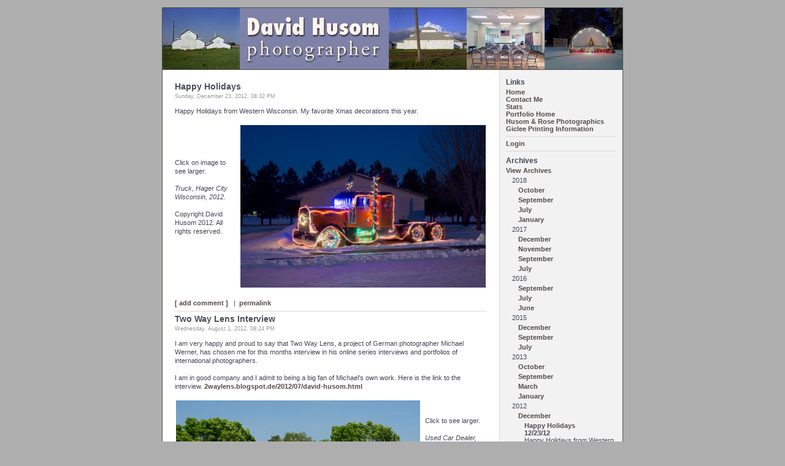

--- FILE ---
content_type: text/html; charset=UTF-8
request_url: http://davidhusom.com/pblog/index.php?m=12&y=12&entry=entry121223-203222
body_size: 5679
content:
<!DOCTYPE html PUBLIC "-//W3C//DTD XHTML 1.0 Transitional//EN"
        "http://www.w3.org/TR/xhtml1/DTD/xhtml1-transitional.dtd">
<html xmlns="http://www.w3.org/1999/xhtml">
<head>
	<meta http-equiv="Content-Type" content="text/html; charset=ISO-8859-1" />
	 
	<!-- Meta Data -->
		<meta name="generator" content="Simple PHP Blog" />
	<link rel="alternate" type="application/rss+xml" title="Get RSS 2.0 Feed" href="rss.php" />
	<link rel="alternate" type="application/rdf+xml" title="Get RDF 1.0 Feed" href="rdf.php" />
	<link rel="alternate" type="application/atom+xml" title="Get Atom 0.3 Feed" href="atom.php" />
	
	<!-- Meta Data -->
	<!-- http://dublincore.org/documents/dces/ -->
	<meta name="dc.title"       content="David Husom Photographer" />
	<meta name="author"         content="David Husom" />
	<meta name="dc.creator"     content="David Husom" />
	<meta name="dc.subject"     content="David Husom, large format documentary photography, photographer, 4X5 camera, vernacular architecture, Minnesota, Wisconsin, Minneapolis, St. Paul, MN, WI, Midwest, county fairgrounds, University of Minnesota School of Journalism, color view camera, Red Wing, rural Pierce County, Mississippi River, Getty Museum, Where We Live, Bruce Berman Collection, Husom &amp; Rose Photographics, Rose Gallery Santa Monica, Electrolift Gallery Twin Cities" />
	<meta name="keywords"       content="David Husom, large format documentary photography, photographer, 4X5 camera, vernacular architecture, Minnesota, Wisconsin, Minneapolis, St. Paul, MN, WI, Midwest, county fairgrounds, University of Minnesota School of Journalism, color view camera, Red Wing, rural Pierce County, Mississippi River, Getty Museum, Where We Live, Bruce Berman Collection, Husom &amp; Rose Photographics, Rose Gallery Santa Monica, Electrolift Gallery Twin Cities" />
	<meta name="dc.description" content="David Husom is a Wisconsin and Minnesota based large fromat documentary photographer specializing in the vernacular architecture of the Midwest. His work has been exhibited widely including the J. Paul Getty Museum in Los Angeles CA in 2007. " />
	<meta name="description"    content="David Husom is a Wisconsin and Minnesota based large fromat documentary photographer specializing in the vernacular architecture of the Midwest. His work has been exhibited widely including the J. Paul Getty Museum in Los Angeles CA in 2007. " />
	<meta name="dc.type"        content="weblog" />
	<meta name="dc.type"        content="blog" />
	<meta name="resource-type"  content="document" />
	<meta name="dc.format"      scheme="IMT" content="text/html" />
	<meta name="dc.source"      scheme="URI" content="http://davidhusom.com/pblog/index.php" />
	<meta name="dc.language"    scheme="RFC1766" content="Array" />
	<meta name="dc.coverage"    content="global" />
	<meta name="distribution"   content="GLOBAL" /> 
	<meta name="dc.rights"      content="Copyright David Husom. All rights reserved. " />
	<meta name="copyright"      content="Copyright David Husom. All rights reserved. " />
	
	<!-- Robots -->
	<meta name="robots" content="ALL,INDEX,FOLLOW,ARCHIVE" />
	<meta name="revisit-after" content="7 days" />
	
	<!-- Fav Icon -->
	<link rel="shortcut icon" href="interface/favicon.ico" />
	
	<link rel="stylesheet" type="text/css" href="themes/default/style.css" />
	<style type="text/css">
	body {
		background-color: #AEAEAE;
		color: #464757;
	}

	hr	
	{
		color: #D9D9D9;
		background-color: #D9D9D9;
	}

	#header_image {
		border-color: #4D4D45;
	}

	#header {
		border-color: #4D4D45;
		color: #FFFFFF;
		background-color: #7E82A7;
	}

	#footer {
		color: #545669;
		background: #EEEEEE;
		border-top: 1px solid #4D4D45;
	}

	h1, h2, h3, h4, h5, h6 {
		color: #4B4D5E;
	}

	#maincontent .blog_subject {
		color: #4B4D5E;
	}

	#maincontent .blog_date {
		color: #999999;
	}

	a:link, a:visited {
		color: #534A4A;
	}

	a:hover {
		color: #7D6C6C;
	}

	a:active {
		color: #9A8585;
	}
</style>
	<script language="javascript" src="scripts/sb_javascript.js" type="text/javascript"></script>
	<title>David Husom Photographer</title>
</head>
		<body>
			<br />
			<table border="0" width="750" cellspacing="0" cellpadding="0" align="center" style="border: 1px solid #4D4D45;">
				<tr align="left" valign="top">
					<td width="750" colspan="2" bgcolor="#7E82A7">
						<!-- CP PATCH START -->
						<div id="header_image">
									<!-- CP PATCH START -->
		<!-- BRAND HEADER -->
		<table border="0" width="" cellspacing="0" cellpadding="0" align="center">
			<tr>
				<td align="center">
					<img src="config/logo.jpg" 
						alt="David Husom Photographer" 
						title="David Husom Photographer" 
						border="0"
					/>
				</td>
			</tr>
		</table>
		<!-- CP PATCH END -->
								</div>
						<!-- CP PATCH END -->
						
												
						<div id="pagebody">
							<table border="0" width="750" cellspacing="0" cellpadding="0" align="left">
								<tr valign="top">
									<td width="550" bgcolor="#FFFFFF">
										<div id="maincontent">
											
<div class="blog_subject">Happy Holidays<a name="entry121223-203222">&nbsp;</a></div>
<div class="blog_date">Sunday, December 23, 2012, 08:32 PM</div>
		Happy Holidays from Western Wisconsin. My favorite Xmas decorations this year. <br /><br /><a href="javascript:openpopup('images/Xmas2012.jpg',900,600,false);"><img src="images/Xmas2012.jpg" width="400" height="265" border="0" alt="" id="img_float_right" /></a><br /><br /><br /><br />Click on image to see larger.  <br /><br /><i>Truck, Hager City Wisconsin, 2012</i>. <br /><br />Copyright David Husom 2012. All rights reserved. <br clear="all" />
<br /><a href="javascript:openpopup('comments.php?y=12&amp;m=12&amp;entry=entry121223-203222',600,600,true)">[ add comment ]</a>
&nbsp;&nbsp;|&nbsp;&nbsp;<a href="http://davidhusom.com/pblog/index.php?entry=entry121223-203222">permalink</a><hr />

<div class="blog_subject">Two Way Lens Interview<a name="entry120801-202405">&nbsp;</a></div>
<div class="blog_date">Wednesday, August 1, 2012, 08:24 PM</div>
		I am very happy and proud to say that Two Way Lens, a project of German photographer Michael Werner, has chosen me for this months interview in his online series interviews and portfolios of international photographers. <br /><br />I am in good company and I admit to being a big fan of Michael&#039;s own work. Here is the link to the interview.  <a href="http://2waylens.blogspot.de/2012/07/david-husom.html" target="_blank" >2waylens.blogspot.de/2012/07/david-husom.html</a><br /><br /><a href="javascript:openpopup('images/used_car.jpg',795,528,false);"><img src="images/used_car.jpg" width="398" height="264" border="0" alt="" id="img_float_left" /></a> <br /><br />Click to see larger. <br /><br /><i>Used Car Dealer, Hager City WI 2012</i>. <br /><br />Copyright David Husom 2012. All rights reserved.   <br clear="all" />
<br /><a href="javascript:openpopup('comments.php?y=12&amp;m=08&amp;entry=entry120801-202405',600,600,true)">[ add comment ]</a>
&nbsp;&nbsp;|&nbsp;&nbsp;<a href="http://davidhusom.com/pblog/index.php?entry=entry120801-202405">permalink</a><hr />

<div class="blog_subject">photoGRAPHICS Issue #3 Features the Florida Keys. <a name="entry120224-205150">&nbsp;</a></div>
<div class="blog_date">Friday, February 24, 2012, 08:51 PM</div>
		<a href="javascript:openpopup('images/pg3.jpg',385,500,false);"><img src="images/pg3.jpg" width="192" height="250" border="0" alt="" id="img_float_right" /></a>Issue number three of our sometimes magazine <b><i>photoGRAPHICS</i></b> is now available. The 28 page magazine is a photo documentary journey down US Highway 1 from the Florida mainland to the end of the road in Key West. Ride along in a convertible with the top down and feel the ocean breezes. <br /><br />Issue number three of <b><i>photoGRAPHICS</i></b> is now available in print, digital download or Flash based online magazine. The print and digital versions of the magazine are $10.00 for both formats or $1.50 for digital only at <a href="http://www.magcloud.com/browse/issue/330653" target="_blank" >davidhusom.magcloud.com/</a>. Or an online only Flash based version is also available on issuu.com at <a href="http://issuu.com/davidhusom/docs/pg_3" target="_blank" >issuu.com/davidhusom</a><br /><br />Number three of <i><b>photoGRAPHICS</b> � Hawaiian Shirts and Seashells at the End of the Highway</i>  joins issue two, <i>Windows and Windows</i>, on the Gakkenflex plastic lens camera and issue one, <i>Fremont Street Las Vegas AM to AM</i>, a 24 hour visit to downtown Las Vegas. <br /><br />Click on image to see a larger version of the cover. <br clear="all" />
<br /><a href="javascript:openpopup('comments.php?y=12&amp;m=02&amp;entry=entry120224-205150',600,600,true)">[ add comment ]</a>
&nbsp;&nbsp;|&nbsp;&nbsp;<a href="http://davidhusom.com/pblog/index.php?entry=entry120224-205150">permalink</a><hr />

<div class="blog_subject">photoGRAPHICS Magazine Issue #2 Features Gakkenflex Photography<a name="entry120123-172156">&nbsp;</a></div>
<div class="blog_date">Monday, January 23, 2012, 05:21 PM</div>
		<img src="http://s3.amazonaws.com/storage2.magcloud.com/image/88b69e001aedce4c9f1d1457ac0859c0.jpg" width="308" height="401" border="0" alt="" id="img_float_left" />     This issue of <b><i>photoGRAPHICS</b></i> features photographs by David Husom made with a plastic lens Gakkenflex camera. Taken over a one year period, the 50 plus color photographs record the photographers day to day life and travels in Minnesota, Wisconsin, Iowa, Western Ontario and Manitoba. <br /><br />The 35mm twin lens reflex camera was built from a kit available in the Japanese magazine <i>Otona no Kagaku</i>. The easy to assemble camera can be built within about an hour. Basic information on the Gakkenflex camera is included in this issue.  <br /><br />The issue also includes a look at the history of plastic lens photography including the Holga and Diana cameras and ponders the popularity of these cameras. In addition is an essay on a look back at the MOMA exhibit &quot;Mirrors and Windows&quot;  organized by John Szarkowski in 1978.<br /><br /> The magazine is available in both print and digital format for $20.00 or digital only for $2.00: Order the magazine from: <a href="http://www.magcloud.com/browse/issue/267150/follow" target="_blank" >davidhusom.magcloud.com</a>          <br /><br /><br clear="all" />
<br /><a href="javascript:openpopup('comments.php?y=12&amp;m=01&amp;entry=entry120123-172156',600,600,true)">[ add comment ]</a>
&nbsp;&nbsp;|&nbsp;&nbsp;<a href="http://davidhusom.com/pblog/index.php?entry=entry120123-172156">permalink</a><hr />

<div class="blog_subject">Holiday  Celebration of the Arts, Anderson Center � Red WIng<a name="entry111210-143430">&nbsp;</a></div>
<div class="blog_date">Saturday, December 10, 2011, 02:34 PM</div>
		<a href="javascript:openpopup('images/stockholm.jpg',1000,657,false);"><img src="images/stockholm.jpg" width="180" height="118" border="0" alt="" id="img_float_right" /></a> I am once again in the annual winter show at the Anderson Center in Red Wing. This year I decided to do something a bit different. It is a 15 inch X 60 inch panorama of Stockholm Wisconsin taken from across Lake Pepin. It was shot from our campsite on the Minnesota side of the river on a beautiful fall night this past October. <br /><br />It is a part of my ingoing series of images of Wisconsin HIghway 35. It is the first, but not the last pano I will add to this body of work. <br /><br />A detail of the image showing the &quot;downtown&quot; area of Stockholm is on the right. Select the image to see a larger detail of the work. <br /><br />� Copyright David Husom, 2011. All rights reserved. <br clear="all" />
<br /><a href="javascript:openpopup('comments.php?y=11&amp;m=12&amp;entry=entry111210-143430',600,600,true)">[ add comment ]</a>
&nbsp;&nbsp;|&nbsp;&nbsp;<a href="http://davidhusom.com/pblog/index.php?entry=entry111210-143430">permalink</a><hr />
<br /> <span style="float: left;"><a href="index.php?m=07&amp;y=15&amp;d=11&amp;entry=entry150711-080109">Back</a></span>  <span style="float: right;"><a href="index.php?m=01&amp;y=11&amp;d=21&amp;entry=entry110121-221351">Next</a></span><br /> 										</div>
									</td>
									<td width="200" bgcolor="#F2F2F2" style="border-left: 1px solid #D9D9D9;">
										<div id="sidebar">
											<span class="menu_title">Links</span><br/><a href="index.php">Home</a><br /><a href="contact.php">Contact Me</a><br /><a href="stats.php">Stats</a><br /><a href="http://davidhusom.com" target="_blank">Portfolio Home</a><br /><a href="http://www.husomandrose.com/" target="_blank">Husom &amp; Rose Photographics</a><br /><a href="http://www.husomandrose.com/pblog/" target="_blank">Giclee Printing Information</a><br /><hr /><a href="login.php">Login</a><hr /><span class="menu_title">Archives</span><br/><a href="archives.php">View Archives</a><br />

<style type="text/css" media="screen">
<!--
	#archive_tree_menu ul	
	{
		list-style: none inside;
		padding: 0px 0px 0px 10px;
		margin: 0px;
	}
	#archive_tree_menu li	
	{
		margin: 0px;
		padding: 4px 0px 0px 0px;
		/* border: 1px #F00 solid; */
	}
-->
</style><div id="archive_tree_menu"><ul><li>
2018
<ul>
<li>
<a href="index.php?m=10&amp;y=18">October</a>
</li>
<li>
<a href="index.php?m=09&amp;y=18">September</a>
</li>
<li>
<a href="index.php?m=07&amp;y=18">July</a>
</li>
<li>
<a href="index.php?m=01&amp;y=18">January</a>
</li>

</ul>
</li>
<li>
2017
<ul>
<li>
<a href="index.php?m=12&amp;y=17">December</a>
</li>
<li>
<a href="index.php?m=11&amp;y=17">November</a>
</li>
<li>
<a href="index.php?m=09&amp;y=17">September</a>
</li>
<li>
<a href="index.php?m=07&amp;y=17">July</a>
</li>

</ul>
</li>
<li>
2016
<ul>
<li>
<a href="index.php?m=09&amp;y=16">September</a>
</li>
<li>
<a href="index.php?m=07&amp;y=16">July</a>
</li>
<li>
<a href="index.php?m=06&amp;y=16">June</a>
</li>

</ul>
</li>
<li>
2015
<ul>
<li>
<a href="index.php?m=12&amp;y=15">December</a>
</li>
<li>
<a href="index.php?m=09&amp;y=15">September</a>
</li>
<li>
<a href="index.php?m=07&amp;y=15">July</a>
</li>

</ul>
</li>
<li>
2013
<ul>
<li>
<a href="index.php?m=10&amp;y=13">October</a>
</li>
<li>
<a href="index.php?m=09&amp;y=13">September</a>
</li>
<li>
<a href="index.php?m=03&amp;y=13">March</a>
</li>
<li>
<a href="index.php?m=01&amp;y=13">January</a>
</li>

</ul>
</li>
<li>
2012
<ul>
<li>
<a href="index.php?m=12&amp;y=12">December</a>
<ul>
<li>
<a href="index.php?m=12&amp;y=12&amp;entry=entry121223-203222">Happy Holidays</a><br />
<b>12/23/12</b><br />
Happy Holidays from Western Wisconsin. My favorite Xmas decorations this ye<p />
</li>

</ul>
</li>
<li>
<a href="index.php?m=08&amp;y=12">August</a>
</li>
<li>
<a href="index.php?m=02&amp;y=12">February</a>
</li>
<li>
<a href="index.php?m=01&amp;y=12">January</a>
</li>

</ul>
</li>
<li>
2011
<ul>
<li>
<a href="index.php?m=12&amp;y=11">December</a>
</li>
<li>
<a href="index.php?m=01&amp;y=11">January</a>
</li>

</ul>
</li>
<li>
2010
<ul>
<li>
<a href="index.php?m=06&amp;y=10">June</a>
</li>
<li>
<a href="index.php?m=01&amp;y=10">January</a>
</li>

</ul>
</li>
<li>
2009
<ul>
<li>
<a href="index.php?m=09&amp;y=09">September</a>
</li>
<li>
<a href="index.php?m=06&amp;y=09">June</a>
</li>
<li>
<a href="index.php?m=01&amp;y=09">January</a>
</li>

</ul>
</li>
<li>
2008
<ul>
<li>
<a href="index.php?m=07&amp;y=08">July</a>
</li>
<li>
<a href="index.php?m=04&amp;y=08">April</a>
</li>
<li>
<a href="index.php?m=01&amp;y=08">January</a>
</li>

</ul>
</li>
<li>
2007
<ul>
<li>
<a href="index.php?m=05&amp;y=07">May</a>
</li>
<li>
<a href="index.php?m=02&amp;y=07">February</a>
</li>
<li>
<a href="index.php?m=01&amp;y=07">January</a>
</li>

</ul>
</li>
<li>
2006
<ul>
<li>
<a href="index.php?m=12&amp;y=06">December</a>
</li>
<li>
<a href="index.php?m=11&amp;y=06">November</a>
</li>
<li>
<a href="index.php?m=10&amp;y=06">October</a>
</li>

</ul>
</li>
</ul></div><hr /><span class="menu_title">Search:</span><br/><form accept-charset="ISO-8859-1,iso-8859-1,utf-8" method="get" action="search.php"><input type="text" size="16" name="q" />&nbsp;<input type="submit" value="Go" /></form><hr /><span class="menu_title">Most Recent Entries</span><br/><a href="http://davidhusom.com/pblog/index.php?entry=entry181025-103853">Check List and Map of the Upper Mississippi River Project Exhibit</a><br /><a href="http://davidhusom.com/pblog/index.php?entry=entry181024-233645">360 Degree Image of the Upper Mississippi River Project at the Anderson Center</a><br /><a href="http://davidhusom.com/pblog/index.php?entry=entry181024-212748">Video From the Upper Mississippi Project Exhibition</a><br /><a href="http://davidhusom.com/pblog/index.php?entry=entry181020-205632">Art Hounds on Minnesota Public Radio Covers the Upper Mississippi River Project</a><br /><a href="http://davidhusom.com/pblog/index.php?entry=entry181017-204615">Upper Mississippi River Project - Window Installations</a><br /><a href="http://davidhusom.com/pblog/index.php?entry=entry181016-205045">Installation Photograph of Two Window Photographs</a><br /><a href="http://davidhusom.com/pblog/index.php?entry=entry181010-203807">Anderson Opening in 360 degrees</a><br /><a href="http://davidhusom.com/pblog/index.php?entry=entry181005-174517">Upper Mississippi River Project  -- Photography Exhibit at the Anderson Center in Red Wing</a><br /><a href="http://davidhusom.com/pblog/index.php?entry=entry180927-102731">Red Wing Newspaper Features David Husom and His Coming Photo Exhibit</a><br /><a href="http://davidhusom.com/pblog/index.php?entry=entry180707-104409">Summer Art Exhibit at the Anderson Features Three New Photographs</a><br /><hr /><div align="center"><a href="http://sourceforge.net/projects/sphpblog/"><img style="margin-bottom: 5px;" src="interface/button_sphpblog.png" alt="Powered by Simple PHP Blog" title="Powered by Simple PHP Blog" border="0" /></a> <a href="rss.php"><img style="margin-bottom: 5px;" src="interface/button_rss20.png" alt="Get RSS 2.0 Feed" title="Get RSS 2.0 Feed" border="0" /></a><br /><a href="http://php.net/"><img style="margin-bottom: 5px;" src="interface/button_php.png" alt="Powered by PHP 7.4.33" title="Powered by PHP 7.4.33" border="0" /></a> <a href="atom.php"><img style="margin-bottom: 5px;" src="interface/button_atom03.png" alt="Get Atom 0.3 Feed" title="Get Atom 0.3 Feed" border="0" /></a><br /><img style="margin-bottom: 5px;" src="interface/button_txt.png" alt="Powered by Plain text files" title="Powered by Plain text files" border="0" /> <a href="rdf.php"><img style="margin-bottom: 5px;" src="interface/button_rdf10.png" alt="Get RDF 1.0 Feed" title="Get RDF 1.0 Feed" border="0" /></a><br /></div>										</div>
									</td>
								</tr>
								<tr align="left" valign="top">
									<td width="750" bgcolor="#EEEEEE" colspan="2">
										<div id="footer">davidhusom.com - Page Generated in 0.234 seconds</div>
									</td>
								</tr>
							</table>
						</div>
					</td>
				</tr>
			</table>
			<br />
		<!-- WiredMinds eMetrics tracking with Enterprise Edition V5.4 START -->
<script type='text/javascript' src='https://count.carrierzone.com/app/count_server/count.js'></script>
<script type='text/javascript'><!--
wm_custnum='8060a58e7dfbba9a';
wm_page_name='php-cgi';
wm_group_name='/services/webpages/d/a/davidhusom.com/cgi-bin';
wm_campaign_key='campaign_id';
wm_track_alt='';
wiredminds.count();
// -->
</script>
<!-- WiredMinds eMetrics tracking with Enterprise Edition V5.4 END -->
</body>
		</html>


--- FILE ---
content_type: text/css
request_url: http://davidhusom.com/pblog/themes/default/style.css
body_size: 1195
content:
/*
--------------------------
Simple PHP Blog CSS Styles
--------------------------

Name: Classic Theme
Author: Alexander Palmo
Version: 0.3.7.1

Description:
This the is the css theme for the Classic theme. You can use
this as a template for your own themes.

Also refer to user_style.php...
*/

/* Images */

img	{
	border: 0;
}

hr	
{
	color: #D9D9D9;
	background-color: #D9D9D9;
	height: 1px;
	border: 0px;
}

#img_float_left
{
	/* Used in the [img] tag when float=left */
	float: left;
	margin: 2px 8px 4px 2px;
}

#img_float_right
{
	/* Used in the [img] tag when float=right */
	float: right;
	margin: 2px 2px 4px 8px;
}

/* General Layout */

.divider { margin: 20px 0px 15px 0px; }

body
{
	color: #000;
	font-size: 11px;
	margin: 0px;
	padding: 0px;
	text-align: left;
	background-color: #CC9;
	
	/* Standard. Readable */
	font-family: Arial, Helvetica, Sans-Serif;
	/* font-family:  'Lucida Grande', Geneva, sans-serif; */
	/* font-family: Tahoma, Geneva, sans-serif; */
	/* font-family: Geneva, Verdana, sans-serif; */
	
	/* Nice. Classic Looking */
	/* font-family: 'Times New Roman', Times, serif; */
	/* font-family: Georgia, serif; */
	/* font-family: Book Antiqua, Palatino, serif; */
	
	/* Modern. Kind of Funky */
	/* font-family: 'Gill Sans', 'Trebuchet MS', Helvetica, sans-serif; */
	
	/* Monospace */
	/* font-family: Lucida Console, Monaco, monospace; */
}

/* New 0.3.7 */
input, select, option, textarea
{
	font-size: 11px;
	text-align: left;
}

#header_image
{
	border-color: #666;
	border-width: 0px 0px 1px 0px;
	border-style: solid;
}

#header
{
	font-family: 'Trebuchet MS', 'Gill Sans', Helvetica, sans-serif;
	color: #FFF;
	margin: 0px;
	padding: 4px 12px 4px 12px;
	border-color: #666;
	border-width: 0px 0px 1px 0px;
	border-style: solid;
	background-color: #996;
	font-size: 14px;
	font-weight: bold;
}

#maincontent
{
	margin: 0;
	padding: 20px;
	line-height: 14px; /* This is new */
}

#sidebar
{
	padding: 10px;
}

#sidebar .menu_title
{
	font-family: 'Trebuchet MS', 'Gill Sans', Helvetica, sans-serif;
	font-size: 12px;
	font-weight: bold;
	line-height: 20px;
}

#sidebar .divider {
	margin: 8px 0px 8px 0px;
}

#sidebar .calendar
{
	font-size: 10px;
}

#sidebar .calendar a
{
font-size: 11px;
font-weight: bold;
text-decoration: none;
}

#sidebar .calendar td
{
	padding: 2px;
}

#maincontent .blog_subject
{
	font-family: 'Trebuchet MS', 'Gill Sans', Helvetica, sans-serif;
	color: #663;
	font-size: 14px;
	font-weight: bold;
	/* margin: 3px 0px 3px 0px; */
}

#maincontent .blog_date
{
	font-weight: normal;
	color: #999;
	font-size: 9px;
	margin: 2px 0px 10px 0px;
}
#maincontent .blog_categories
{
	font-weight: normal;
	color: #999;
	font-size: 9px;
	margin: 2px 0px 10px 0px;
}

#footer
{
	border: 0;
	border-top: 1px solid #ccc;
	color: #666;
	background: #eee;
	padding: 10px;
	text-align: left;
	clear: both;
}

/* Links */

a:link, a:visited
{
	font-weight: bold;
	text-decoration: none;
	color: #933;
}

a:hover
{
	font-weight: bold;
	text-decoration: underline;
	color: #F33;
}

a:active {
	font-weight : bold; 
	text-decoration : none;
	color: #33F;
}

/* Typeography */

h1, h2, h3, h4, h5, h6
{
	font-family: 'Trebuchet MS', 'Gill Sans', Helvetica, sans-serif;
	font-weight: bold;
	
	margin: 2px 0px 2px 0px;
}

h1
{
	font-size: 20px;
	font-weight: bold;
}

h2
{
	font-size: 18px;
	font-weight: bold;
}

h3
{
	font-size: 16px;
	font-weight: bold;
}

h4
{
	font-size: 14px;
	font-weight: bold;
}

h5
{
	font-size: 12px;
	font-weight: bold;
}

h6
{
	font-size: 10px;
	font-weight: bold;
}
